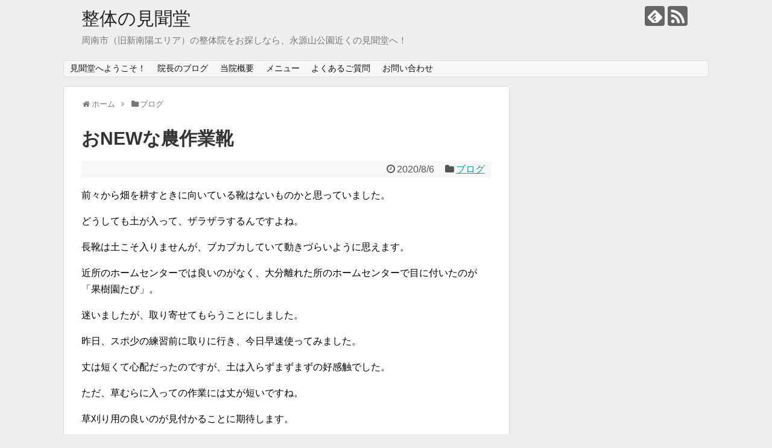

--- FILE ---
content_type: text/html; charset=UTF-8
request_url: https://kenbundo.net/%E3%83%96%E3%83%AD%E3%82%B0/%E3%81%8Anew%E3%81%AA%E8%BE%B2%E4%BD%9C%E6%A5%AD%E9%9D%B4/
body_size: 12659
content:
<!DOCTYPE html>
<html lang="ja">
<head>
<meta name="google-site-verification" content="UZMqeazBrfiRoEbafYPo8b-XHUnxYD5M2CrnyjSGQvw" />
<meta charset="UTF-8">
  <meta name="viewport" content="width=1280, maximum-scale=1, user-scalable=yes">
<link rel="alternate" type="application/rss+xml" title="整体の見聞堂 RSS Feed" href="https://kenbundo.net/feed/" />
<link rel="pingback" href="https://kenbundo.net/xmlrpc.php" />
<meta name="description" content="前々から畑を耕すときに向いている靴はないものかと思っていました。どうしても土が入って、ザラザラするんですよね。長靴は土こそ入りませんが、ブカブカしていて動きづらいように思えます。近所のホームセンターでは良いのがなく、大分離れた所のホームセン" />
<meta name="keywords" content="ブログ" />
<!-- OGP -->
<meta property="og:type" content="article">
<meta property="og:description" content="前々から畑を耕すときに向いている靴はないものかと思っていました。どうしても土が入って、ザラザラするんですよね。長靴は土こそ入りませんが、ブカブカしていて動きづらいように思えます。近所のホームセンターでは良いのがなく、大分離れた所のホームセン">
<meta property="og:title" content="おNEWな農作業靴">
<meta property="og:url" content="https://kenbundo.net/%e3%83%96%e3%83%ad%e3%82%b0/%e3%81%8anew%e3%81%aa%e8%be%b2%e4%bd%9c%e6%a5%ad%e9%9d%b4/">
<meta property="og:image" content="https://kenbundo.net/wp-content/uploads/2020/08/aa318487d74eb2674c1a7884fc5d8763.jpg">
<meta property="og:site_name" content="整体の見聞堂">
<meta property="og:locale" content="ja_JP">
<!-- /OGP -->
<!-- Twitter Card -->
<meta name="twitter:card" content="summary">
<meta name="twitter:description" content="前々から畑を耕すときに向いている靴はないものかと思っていました。どうしても土が入って、ザラザラするんですよね。長靴は土こそ入りませんが、ブカブカしていて動きづらいように思えます。近所のホームセンターでは良いのがなく、大分離れた所のホームセン">
<meta name="twitter:title" content="おNEWな農作業靴">
<meta name="twitter:url" content="https://kenbundo.net/%e3%83%96%e3%83%ad%e3%82%b0/%e3%81%8anew%e3%81%aa%e8%be%b2%e4%bd%9c%e6%a5%ad%e9%9d%b4/">
<meta name="twitter:image" content="https://kenbundo.net/wp-content/uploads/2020/08/aa318487d74eb2674c1a7884fc5d8763.jpg">
<meta name="twitter:domain" content="kenbundo.net">
<!-- /Twitter Card -->

<title>おNEWな農作業靴</title>
<meta name='robots' content='max-image-preview:large' />
<link rel="alternate" type="application/rss+xml" title="整体の見聞堂 &raquo; フィード" href="https://kenbundo.net/feed/" />
<link rel="alternate" type="application/rss+xml" title="整体の見聞堂 &raquo; コメントフィード" href="https://kenbundo.net/comments/feed/" />
<link rel="alternate" title="oEmbed (JSON)" type="application/json+oembed" href="https://kenbundo.net/wp-json/oembed/1.0/embed?url=https%3A%2F%2Fkenbundo.net%2F%25e3%2583%2596%25e3%2583%25ad%25e3%2582%25b0%2F%25e3%2581%258anew%25e3%2581%25aa%25e8%25be%25b2%25e4%25bd%259c%25e6%25a5%25ad%25e9%259d%25b4%2F" />
<link rel="alternate" title="oEmbed (XML)" type="text/xml+oembed" href="https://kenbundo.net/wp-json/oembed/1.0/embed?url=https%3A%2F%2Fkenbundo.net%2F%25e3%2583%2596%25e3%2583%25ad%25e3%2582%25b0%2F%25e3%2581%258anew%25e3%2581%25aa%25e8%25be%25b2%25e4%25bd%259c%25e6%25a5%25ad%25e9%259d%25b4%2F&#038;format=xml" />
<style id='wp-img-auto-sizes-contain-inline-css' type='text/css'>
img:is([sizes=auto i],[sizes^="auto," i]){contain-intrinsic-size:3000px 1500px}
/*# sourceURL=wp-img-auto-sizes-contain-inline-css */
</style>
<link rel='stylesheet' id='simplicity-style-css' href='https://kenbundo.net/wp-content/themes/simplicity2/style.css' type='text/css' media='all' />
<link rel='stylesheet' id='responsive-style-css' href='https://kenbundo.net/wp-content/themes/simplicity2/css/responsive-pc.css' type='text/css' media='all' />
<link rel='stylesheet' id='font-awesome-style-css' href='https://kenbundo.net/wp-content/themes/simplicity2/webfonts/css/font-awesome.min.css' type='text/css' media='all' />
<link rel='stylesheet' id='icomoon-style-css' href='https://kenbundo.net/wp-content/themes/simplicity2/webfonts/icomoon/style.css' type='text/css' media='all' />
<link rel='stylesheet' id='extension-style-css' href='https://kenbundo.net/wp-content/themes/simplicity2/css/extension.css' type='text/css' media='all' />
<style id='extension-style-inline-css' type='text/css'>
#footer{background-color:#d33}@media screen and (max-width:639px){.article br{display:block}}
/*# sourceURL=extension-style-inline-css */
</style>
<link rel='stylesheet' id='print-style-css' href='https://kenbundo.net/wp-content/themes/simplicity2/css/print.css' type='text/css' media='print' />
<link rel='stylesheet' id='sns-twitter-type-style-css' href='https://kenbundo.net/wp-content/themes/simplicity2/css/sns-twitter-type.css' type='text/css' media='all' />
<style id='wp-emoji-styles-inline-css' type='text/css'>

	img.wp-smiley, img.emoji {
		display: inline !important;
		border: none !important;
		box-shadow: none !important;
		height: 1em !important;
		width: 1em !important;
		margin: 0 0.07em !important;
		vertical-align: -0.1em !important;
		background: none !important;
		padding: 0 !important;
	}
/*# sourceURL=wp-emoji-styles-inline-css */
</style>
<style id='wp-block-library-inline-css' type='text/css'>
:root{--wp-block-synced-color:#7a00df;--wp-block-synced-color--rgb:122,0,223;--wp-bound-block-color:var(--wp-block-synced-color);--wp-editor-canvas-background:#ddd;--wp-admin-theme-color:#007cba;--wp-admin-theme-color--rgb:0,124,186;--wp-admin-theme-color-darker-10:#006ba1;--wp-admin-theme-color-darker-10--rgb:0,107,160.5;--wp-admin-theme-color-darker-20:#005a87;--wp-admin-theme-color-darker-20--rgb:0,90,135;--wp-admin-border-width-focus:2px}@media (min-resolution:192dpi){:root{--wp-admin-border-width-focus:1.5px}}.wp-element-button{cursor:pointer}:root .has-very-light-gray-background-color{background-color:#eee}:root .has-very-dark-gray-background-color{background-color:#313131}:root .has-very-light-gray-color{color:#eee}:root .has-very-dark-gray-color{color:#313131}:root .has-vivid-green-cyan-to-vivid-cyan-blue-gradient-background{background:linear-gradient(135deg,#00d084,#0693e3)}:root .has-purple-crush-gradient-background{background:linear-gradient(135deg,#34e2e4,#4721fb 50%,#ab1dfe)}:root .has-hazy-dawn-gradient-background{background:linear-gradient(135deg,#faaca8,#dad0ec)}:root .has-subdued-olive-gradient-background{background:linear-gradient(135deg,#fafae1,#67a671)}:root .has-atomic-cream-gradient-background{background:linear-gradient(135deg,#fdd79a,#004a59)}:root .has-nightshade-gradient-background{background:linear-gradient(135deg,#330968,#31cdcf)}:root .has-midnight-gradient-background{background:linear-gradient(135deg,#020381,#2874fc)}:root{--wp--preset--font-size--normal:16px;--wp--preset--font-size--huge:42px}.has-regular-font-size{font-size:1em}.has-larger-font-size{font-size:2.625em}.has-normal-font-size{font-size:var(--wp--preset--font-size--normal)}.has-huge-font-size{font-size:var(--wp--preset--font-size--huge)}.has-text-align-center{text-align:center}.has-text-align-left{text-align:left}.has-text-align-right{text-align:right}.has-fit-text{white-space:nowrap!important}#end-resizable-editor-section{display:none}.aligncenter{clear:both}.items-justified-left{justify-content:flex-start}.items-justified-center{justify-content:center}.items-justified-right{justify-content:flex-end}.items-justified-space-between{justify-content:space-between}.screen-reader-text{border:0;clip-path:inset(50%);height:1px;margin:-1px;overflow:hidden;padding:0;position:absolute;width:1px;word-wrap:normal!important}.screen-reader-text:focus{background-color:#ddd;clip-path:none;color:#444;display:block;font-size:1em;height:auto;left:5px;line-height:normal;padding:15px 23px 14px;text-decoration:none;top:5px;width:auto;z-index:100000}html :where(.has-border-color){border-style:solid}html :where([style*=border-top-color]){border-top-style:solid}html :where([style*=border-right-color]){border-right-style:solid}html :where([style*=border-bottom-color]){border-bottom-style:solid}html :where([style*=border-left-color]){border-left-style:solid}html :where([style*=border-width]){border-style:solid}html :where([style*=border-top-width]){border-top-style:solid}html :where([style*=border-right-width]){border-right-style:solid}html :where([style*=border-bottom-width]){border-bottom-style:solid}html :where([style*=border-left-width]){border-left-style:solid}html :where(img[class*=wp-image-]){height:auto;max-width:100%}:where(figure){margin:0 0 1em}html :where(.is-position-sticky){--wp-admin--admin-bar--position-offset:var(--wp-admin--admin-bar--height,0px)}@media screen and (max-width:600px){html :where(.is-position-sticky){--wp-admin--admin-bar--position-offset:0px}}

/*# sourceURL=wp-block-library-inline-css */
</style><style id='global-styles-inline-css' type='text/css'>
:root{--wp--preset--aspect-ratio--square: 1;--wp--preset--aspect-ratio--4-3: 4/3;--wp--preset--aspect-ratio--3-4: 3/4;--wp--preset--aspect-ratio--3-2: 3/2;--wp--preset--aspect-ratio--2-3: 2/3;--wp--preset--aspect-ratio--16-9: 16/9;--wp--preset--aspect-ratio--9-16: 9/16;--wp--preset--color--black: #000000;--wp--preset--color--cyan-bluish-gray: #abb8c3;--wp--preset--color--white: #ffffff;--wp--preset--color--pale-pink: #f78da7;--wp--preset--color--vivid-red: #cf2e2e;--wp--preset--color--luminous-vivid-orange: #ff6900;--wp--preset--color--luminous-vivid-amber: #fcb900;--wp--preset--color--light-green-cyan: #7bdcb5;--wp--preset--color--vivid-green-cyan: #00d084;--wp--preset--color--pale-cyan-blue: #8ed1fc;--wp--preset--color--vivid-cyan-blue: #0693e3;--wp--preset--color--vivid-purple: #9b51e0;--wp--preset--gradient--vivid-cyan-blue-to-vivid-purple: linear-gradient(135deg,rgb(6,147,227) 0%,rgb(155,81,224) 100%);--wp--preset--gradient--light-green-cyan-to-vivid-green-cyan: linear-gradient(135deg,rgb(122,220,180) 0%,rgb(0,208,130) 100%);--wp--preset--gradient--luminous-vivid-amber-to-luminous-vivid-orange: linear-gradient(135deg,rgb(252,185,0) 0%,rgb(255,105,0) 100%);--wp--preset--gradient--luminous-vivid-orange-to-vivid-red: linear-gradient(135deg,rgb(255,105,0) 0%,rgb(207,46,46) 100%);--wp--preset--gradient--very-light-gray-to-cyan-bluish-gray: linear-gradient(135deg,rgb(238,238,238) 0%,rgb(169,184,195) 100%);--wp--preset--gradient--cool-to-warm-spectrum: linear-gradient(135deg,rgb(74,234,220) 0%,rgb(151,120,209) 20%,rgb(207,42,186) 40%,rgb(238,44,130) 60%,rgb(251,105,98) 80%,rgb(254,248,76) 100%);--wp--preset--gradient--blush-light-purple: linear-gradient(135deg,rgb(255,206,236) 0%,rgb(152,150,240) 100%);--wp--preset--gradient--blush-bordeaux: linear-gradient(135deg,rgb(254,205,165) 0%,rgb(254,45,45) 50%,rgb(107,0,62) 100%);--wp--preset--gradient--luminous-dusk: linear-gradient(135deg,rgb(255,203,112) 0%,rgb(199,81,192) 50%,rgb(65,88,208) 100%);--wp--preset--gradient--pale-ocean: linear-gradient(135deg,rgb(255,245,203) 0%,rgb(182,227,212) 50%,rgb(51,167,181) 100%);--wp--preset--gradient--electric-grass: linear-gradient(135deg,rgb(202,248,128) 0%,rgb(113,206,126) 100%);--wp--preset--gradient--midnight: linear-gradient(135deg,rgb(2,3,129) 0%,rgb(40,116,252) 100%);--wp--preset--font-size--small: 13px;--wp--preset--font-size--medium: 20px;--wp--preset--font-size--large: 36px;--wp--preset--font-size--x-large: 42px;--wp--preset--spacing--20: 0.44rem;--wp--preset--spacing--30: 0.67rem;--wp--preset--spacing--40: 1rem;--wp--preset--spacing--50: 1.5rem;--wp--preset--spacing--60: 2.25rem;--wp--preset--spacing--70: 3.38rem;--wp--preset--spacing--80: 5.06rem;--wp--preset--shadow--natural: 6px 6px 9px rgba(0, 0, 0, 0.2);--wp--preset--shadow--deep: 12px 12px 50px rgba(0, 0, 0, 0.4);--wp--preset--shadow--sharp: 6px 6px 0px rgba(0, 0, 0, 0.2);--wp--preset--shadow--outlined: 6px 6px 0px -3px rgb(255, 255, 255), 6px 6px rgb(0, 0, 0);--wp--preset--shadow--crisp: 6px 6px 0px rgb(0, 0, 0);}:where(.is-layout-flex){gap: 0.5em;}:where(.is-layout-grid){gap: 0.5em;}body .is-layout-flex{display: flex;}.is-layout-flex{flex-wrap: wrap;align-items: center;}.is-layout-flex > :is(*, div){margin: 0;}body .is-layout-grid{display: grid;}.is-layout-grid > :is(*, div){margin: 0;}:where(.wp-block-columns.is-layout-flex){gap: 2em;}:where(.wp-block-columns.is-layout-grid){gap: 2em;}:where(.wp-block-post-template.is-layout-flex){gap: 1.25em;}:where(.wp-block-post-template.is-layout-grid){gap: 1.25em;}.has-black-color{color: var(--wp--preset--color--black) !important;}.has-cyan-bluish-gray-color{color: var(--wp--preset--color--cyan-bluish-gray) !important;}.has-white-color{color: var(--wp--preset--color--white) !important;}.has-pale-pink-color{color: var(--wp--preset--color--pale-pink) !important;}.has-vivid-red-color{color: var(--wp--preset--color--vivid-red) !important;}.has-luminous-vivid-orange-color{color: var(--wp--preset--color--luminous-vivid-orange) !important;}.has-luminous-vivid-amber-color{color: var(--wp--preset--color--luminous-vivid-amber) !important;}.has-light-green-cyan-color{color: var(--wp--preset--color--light-green-cyan) !important;}.has-vivid-green-cyan-color{color: var(--wp--preset--color--vivid-green-cyan) !important;}.has-pale-cyan-blue-color{color: var(--wp--preset--color--pale-cyan-blue) !important;}.has-vivid-cyan-blue-color{color: var(--wp--preset--color--vivid-cyan-blue) !important;}.has-vivid-purple-color{color: var(--wp--preset--color--vivid-purple) !important;}.has-black-background-color{background-color: var(--wp--preset--color--black) !important;}.has-cyan-bluish-gray-background-color{background-color: var(--wp--preset--color--cyan-bluish-gray) !important;}.has-white-background-color{background-color: var(--wp--preset--color--white) !important;}.has-pale-pink-background-color{background-color: var(--wp--preset--color--pale-pink) !important;}.has-vivid-red-background-color{background-color: var(--wp--preset--color--vivid-red) !important;}.has-luminous-vivid-orange-background-color{background-color: var(--wp--preset--color--luminous-vivid-orange) !important;}.has-luminous-vivid-amber-background-color{background-color: var(--wp--preset--color--luminous-vivid-amber) !important;}.has-light-green-cyan-background-color{background-color: var(--wp--preset--color--light-green-cyan) !important;}.has-vivid-green-cyan-background-color{background-color: var(--wp--preset--color--vivid-green-cyan) !important;}.has-pale-cyan-blue-background-color{background-color: var(--wp--preset--color--pale-cyan-blue) !important;}.has-vivid-cyan-blue-background-color{background-color: var(--wp--preset--color--vivid-cyan-blue) !important;}.has-vivid-purple-background-color{background-color: var(--wp--preset--color--vivid-purple) !important;}.has-black-border-color{border-color: var(--wp--preset--color--black) !important;}.has-cyan-bluish-gray-border-color{border-color: var(--wp--preset--color--cyan-bluish-gray) !important;}.has-white-border-color{border-color: var(--wp--preset--color--white) !important;}.has-pale-pink-border-color{border-color: var(--wp--preset--color--pale-pink) !important;}.has-vivid-red-border-color{border-color: var(--wp--preset--color--vivid-red) !important;}.has-luminous-vivid-orange-border-color{border-color: var(--wp--preset--color--luminous-vivid-orange) !important;}.has-luminous-vivid-amber-border-color{border-color: var(--wp--preset--color--luminous-vivid-amber) !important;}.has-light-green-cyan-border-color{border-color: var(--wp--preset--color--light-green-cyan) !important;}.has-vivid-green-cyan-border-color{border-color: var(--wp--preset--color--vivid-green-cyan) !important;}.has-pale-cyan-blue-border-color{border-color: var(--wp--preset--color--pale-cyan-blue) !important;}.has-vivid-cyan-blue-border-color{border-color: var(--wp--preset--color--vivid-cyan-blue) !important;}.has-vivid-purple-border-color{border-color: var(--wp--preset--color--vivid-purple) !important;}.has-vivid-cyan-blue-to-vivid-purple-gradient-background{background: var(--wp--preset--gradient--vivid-cyan-blue-to-vivid-purple) !important;}.has-light-green-cyan-to-vivid-green-cyan-gradient-background{background: var(--wp--preset--gradient--light-green-cyan-to-vivid-green-cyan) !important;}.has-luminous-vivid-amber-to-luminous-vivid-orange-gradient-background{background: var(--wp--preset--gradient--luminous-vivid-amber-to-luminous-vivid-orange) !important;}.has-luminous-vivid-orange-to-vivid-red-gradient-background{background: var(--wp--preset--gradient--luminous-vivid-orange-to-vivid-red) !important;}.has-very-light-gray-to-cyan-bluish-gray-gradient-background{background: var(--wp--preset--gradient--very-light-gray-to-cyan-bluish-gray) !important;}.has-cool-to-warm-spectrum-gradient-background{background: var(--wp--preset--gradient--cool-to-warm-spectrum) !important;}.has-blush-light-purple-gradient-background{background: var(--wp--preset--gradient--blush-light-purple) !important;}.has-blush-bordeaux-gradient-background{background: var(--wp--preset--gradient--blush-bordeaux) !important;}.has-luminous-dusk-gradient-background{background: var(--wp--preset--gradient--luminous-dusk) !important;}.has-pale-ocean-gradient-background{background: var(--wp--preset--gradient--pale-ocean) !important;}.has-electric-grass-gradient-background{background: var(--wp--preset--gradient--electric-grass) !important;}.has-midnight-gradient-background{background: var(--wp--preset--gradient--midnight) !important;}.has-small-font-size{font-size: var(--wp--preset--font-size--small) !important;}.has-medium-font-size{font-size: var(--wp--preset--font-size--medium) !important;}.has-large-font-size{font-size: var(--wp--preset--font-size--large) !important;}.has-x-large-font-size{font-size: var(--wp--preset--font-size--x-large) !important;}
/*# sourceURL=global-styles-inline-css */
</style>

<style id='classic-theme-styles-inline-css' type='text/css'>
/*! This file is auto-generated */
.wp-block-button__link{color:#fff;background-color:#32373c;border-radius:9999px;box-shadow:none;text-decoration:none;padding:calc(.667em + 2px) calc(1.333em + 2px);font-size:1.125em}.wp-block-file__button{background:#32373c;color:#fff;text-decoration:none}
/*# sourceURL=/wp-includes/css/classic-themes.min.css */
</style>
<script type="text/javascript" src="https://kenbundo.net/wp-includes/js/jquery/jquery.min.js" id="jquery-core-js"></script>
<script type="text/javascript" src="https://kenbundo.net/wp-includes/js/jquery/jquery-migrate.min.js" id="jquery-migrate-js"></script>
<link rel="canonical" href="https://kenbundo.net/%e3%83%96%e3%83%ad%e3%82%b0/%e3%81%8anew%e3%81%aa%e8%be%b2%e4%bd%9c%e6%a5%ad%e9%9d%b4/" />
<link rel='shortlink' href='https://kenbundo.net/?p=4450' />
<style type="text/css" id="custom-background-css">
body.custom-background { background-color: #efefef; }
</style>
	<link rel="icon" href="https://kenbundo.net/wp-content/uploads/2017/08/unnamed-file-150x114.png" sizes="32x32" />
<link rel="icon" href="https://kenbundo.net/wp-content/uploads/2017/08/unnamed-file.png" sizes="192x192" />
<link rel="apple-touch-icon" href="https://kenbundo.net/wp-content/uploads/2017/08/unnamed-file.png" />
<meta name="msapplication-TileImage" content="https://kenbundo.net/wp-content/uploads/2017/08/unnamed-file.png" />
</head>
  <body class="wp-singular post-template-default single single-post postid-4450 single-format-standard custom-background wp-theme-simplicity2 categoryid-12" itemscope itemtype="http://schema.org/WebPage">
    <div id="container">

      <!-- header -->
      <header itemscope itemtype="http://schema.org/WPHeader">
        <div id="header" class="clearfix">
          <div id="header-in">

                        <div id="h-top">
              <!-- モバイルメニュー表示用のボタン -->
<div id="mobile-menu">
  <a id="mobile-menu-toggle" href="#"><span class="fa fa-bars fa-2x"></span></a>
</div>

              <div class="alignleft top-title-catchphrase">
                <!-- サイトのタイトル -->
<p id="site-title" itemscope itemtype="http://schema.org/Organization">
  <a href="https://kenbundo.net/">整体の見聞堂</a></p>
<!-- サイトの概要 -->
<p id="site-description">
  周南市（旧新南陽エリア）の整体院をお探しなら、永源山公園近くの見聞堂へ！</p>
              </div>

              <div class="alignright top-sns-follows">
                                <!-- SNSページ -->
<div class="sns-pages">
<p class="sns-follow-msg">フォローする</p>
<ul class="snsp">
<li class="feedly-page"><a href="//feedly.com/i/subscription/feed/https://kenbundo.net/feed/" target="blank" title="feedlyで更新情報を購読" rel="nofollow"><span class="icon-feedly-logo"></span></a></li><li class="rss-page"><a href="https://kenbundo.net/feed/" target="_blank" title="RSSで更新情報をフォロー" rel="nofollow"><span class="icon-rss-logo"></span></a></li>  </ul>
</div>
                              </div>

            </div><!-- /#h-top -->
          </div><!-- /#header-in -->
        </div><!-- /#header -->
      </header>

      <!-- Navigation -->
<nav itemscope itemtype="http://schema.org/SiteNavigationElement">
  <div id="navi">
      	<div id="navi-in">
      <div class="menu-footernavigation-container"><ul id="menu-footernavigation" class="menu"><li id="menu-item-569" class="menu-item menu-item-type-post_type menu-item-object-page menu-item-home menu-item-569"><a href="https://kenbundo.net/">見聞堂へようこそ！</a></li>
<li id="menu-item-786" class="menu-item menu-item-type-post_type menu-item-object-page current_page_parent menu-item-786"><a href="https://kenbundo.net/blog/">院長のブログ</a></li>
<li id="menu-item-594" class="menu-item menu-item-type-post_type menu-item-object-page menu-item-594"><a href="https://kenbundo.net/companyoutline/">当院概要</a></li>
<li id="menu-item-761" class="menu-item menu-item-type-post_type menu-item-object-page menu-item-761"><a href="https://kenbundo.net/page-758/">メニュー</a></li>
<li id="menu-item-765" class="menu-item menu-item-type-post_type menu-item-object-page menu-item-765"><a href="https://kenbundo.net/faq/">よくあるご質問</a></li>
<li id="menu-item-762" class="menu-item menu-item-type-post_type menu-item-object-page menu-item-762"><a href="https://kenbundo.net/contact/">お問い合わせ</a></li>
</ul></div>    </div><!-- /#navi-in -->
  </div><!-- /#navi -->
</nav>
<!-- /Navigation -->
      <!-- 本体部分 -->
      <div id="body">
        <div id="body-in" class="cf">

          
          <!-- main -->
          <main itemscope itemprop="mainContentOfPage">
            <div id="main" itemscope itemtype="http://schema.org/Blog">
  
  <div id="breadcrumb" class="breadcrumb-category"><div itemtype="http://data-vocabulary.org/Breadcrumb" itemscope="" class="breadcrumb-home"><span class="fa fa-home fa-fw"></span><a href="https://kenbundo.net" itemprop="url"><span itemprop="title">ホーム</span></a><span class="sp"><span class="fa fa-angle-right"></span></span></div><div itemtype="http://data-vocabulary.org/Breadcrumb" itemscope=""><span class="fa fa-folder fa-fw"></span><a href="https://kenbundo.net/category/%e3%83%96%e3%83%ad%e3%82%b0/" itemprop="url"><span itemprop="title">ブログ</span></a></div></div><!-- /#breadcrumb -->  <div id="post-4450" class="post-4450 post type-post status-publish format-standard has-post-thumbnail hentry category-12 tag-1270 tag-1271">
  <article class="article">
  
  
  <header>
    <h1 class="entry-title">
            おNEWな農作業靴          </h1>
    <p class="post-meta">
            <span class="post-date"><span class="fa fa-clock-o fa-fw"></span><time class="entry-date date published updated" datetime="2020-08-06T22:55:47+09:00">2020/8/6</time></span>
    
      <span class="category"><span class="fa fa-folder fa-fw"></span><a href="https://kenbundo.net/category/%e3%83%96%e3%83%ad%e3%82%b0/" rel="category tag">ブログ</a></span>

      
      
      
      
      
    </p>

    
    
    
      </header>

  
  <div id="the-content" class="entry-content">
  <p>前々から畑を耕すときに向いている靴はないものかと思っていました。</p>
<p>どうしても土が入って、ザラザラするんですよね。</p>
<p>長靴は土こそ入りませんが、ブカブカしていて動きづらいように思えます。</p>
<p>近所のホームセンターでは良いのがなく、大分離れた所のホームセンターで目に付いたのが「果樹園たび」。</p>
<p>迷いましたが、取り寄せてもらうことにしました。</p>
<p>昨日、スポ少の練習前に取りに行き、今日早速使ってみました。</p>
<p>丈は短くて心配だったのですが、土は入らずまずまずの好感触でした。</p>
<p>ただ、草むらに入っての作業には丈が短いですね。</p>
<p>草刈り用の良いのが見付かることに期待します。</p>

  </div>

  <footer>
    <!-- ページリンク -->
    
      <!-- 文章下広告 -->
                  

    
    <div id="sns-group" class="sns-group sns-group-bottom">
    <div class="sns-buttons sns-buttons-pc">
    <p class="sns-share-msg">シェアする</p>
    <ul class="snsb clearfix">
    <li class="balloon-btn twitter-balloon-btn twitter-balloon-btn-defalt">
  <div class="balloon-btn-set">
    <div class="arrow-box">
      <a href="//twitter.com/search?q=https%3A%2F%2Fkenbundo.net%2F%25e3%2583%2596%25e3%2583%25ad%25e3%2582%25b0%2F%25e3%2581%258anew%25e3%2581%25aa%25e8%25be%25b2%25e4%25bd%259c%25e6%25a5%25ad%25e9%259d%25b4%2F" target="blank" class="arrow-box-link twitter-arrow-box-link" rel="nofollow">
        <span class="social-count twitter-count"><span class="fa fa-comments"></span></span>
      </a>
    </div>
    <a href="https://twitter.com/intent/tweet?text=%E3%81%8ANEW%E3%81%AA%E8%BE%B2%E4%BD%9C%E6%A5%AD%E9%9D%B4&amp;url=https%3A%2F%2Fkenbundo.net%2F%25e3%2583%2596%25e3%2583%25ad%25e3%2582%25b0%2F%25e3%2581%258anew%25e3%2581%25aa%25e8%25be%25b2%25e4%25bd%259c%25e6%25a5%25ad%25e9%259d%25b4%2F" target="blank" class="balloon-btn-link twitter-balloon-btn-link twitter-balloon-btn-link-default" rel="nofollow">
      <span class="fa fa-twitter"></span>
              <span class="tweet-label">ツイート</span>
          </a>
  </div>
</li>
        <li class="facebook-btn"><div class="fb-like" data-href="https://kenbundo.net/%e3%83%96%e3%83%ad%e3%82%b0/%e3%81%8anew%e3%81%aa%e8%be%b2%e4%bd%9c%e6%a5%ad%e9%9d%b4/" data-layout="box_count" data-action="like" data-show-faces="false" data-share="true"></div></li>
            <li class="google-plus-btn"><script type="text/javascript" src="//apis.google.com/js/plusone.js"></script>
      <div class="g-plusone" data-size="tall" data-href="https://kenbundo.net/%e3%83%96%e3%83%ad%e3%82%b0/%e3%81%8anew%e3%81%aa%e8%be%b2%e4%bd%9c%e6%a5%ad%e9%9d%b4/"></div>
    </li>
            <li class="hatena-btn"> <a href="//b.hatena.ne.jp/entry/https://kenbundo.net/%e3%83%96%e3%83%ad%e3%82%b0/%e3%81%8anew%e3%81%aa%e8%be%b2%e4%bd%9c%e6%a5%ad%e9%9d%b4/" class="hatena-bookmark-button" data-hatena-bookmark-title="おNEWな農作業靴｜整体の見聞堂" data-hatena-bookmark-layout="vertical-large"><img src="//b.st-hatena.com/images/entry-button/button-only.gif" alt="このエントリーをはてなブックマークに追加" style="border: none;" /></a><script type="text/javascript" src="//b.st-hatena.com/js/bookmark_button.js" async="async"></script>
    </li>
            <li class="pocket-btn"><a data-pocket-label="pocket" data-pocket-count="vertical" class="pocket-btn" data-lang="en"></a>
<script type="text/javascript">!function(d,i){if(!d.getElementById(i)){var j=d.createElement("script");j.id=i;j.src="//widgets.getpocket.com/v1/j/btn.js?v=1";var w=d.getElementById(i);d.body.appendChild(j);}}(document,"pocket-btn-js");</script>
    </li>
            <li class="line-btn">
      <a href="//timeline.line.me/social-plugin/share?url=https%3A%2F%2Fkenbundo.net%2F%25e3%2583%2596%25e3%2583%25ad%25e3%2582%25b0%2F%25e3%2581%258anew%25e3%2581%25aa%25e8%25be%25b2%25e4%25bd%259c%25e6%25a5%25ad%25e9%259d%25b4%2F" target="blank" class="line-btn-link" rel="nofollow">
          <img src="https://kenbundo.net/wp-content/themes/simplicity2/images/line-btn.png" alt="" class="line-btn-img"><img src="https://kenbundo.net/wp-content/themes/simplicity2/images/line-btn-mini.png" alt="" class="line-btn-img-mini">
        </a>
    </li>
                      </ul>
</div>

    <!-- SNSページ -->
<div class="sns-pages">
<p class="sns-follow-msg">フォローする</p>
<ul class="snsp">
<li class="feedly-page"><a href="//feedly.com/i/subscription/feed/https://kenbundo.net/feed/" target="blank" title="feedlyで更新情報を購読" rel="nofollow"><span class="icon-feedly-logo"></span></a></li><li class="rss-page"><a href="https://kenbundo.net/feed/" target="_blank" title="RSSで更新情報をフォロー" rel="nofollow"><span class="icon-rss-logo"></span></a></li>  </ul>
</div>
    </div>

    
    <p class="footer-post-meta">

            <span class="post-tag"><span class="fa fa-tags fa-fw"></span><a href="https://kenbundo.net/tag/%e6%9e%9c%e6%a8%b9%e5%9c%92%e3%81%9f%e3%81%b3/" rel="tag">果樹園たび</a><span class="tag-separator">, </span><a href="https://kenbundo.net/tag/%e8%be%b2%e4%bd%9c%e6%a5%ad/" rel="tag">農作業</a></span>
      
      <span class="post-author vcard author"><span class="fa fa-user fa-fw"></span><span class="fn"><a href="https://kenbundo.net/author/fourbear4960gmail-com/">四熊 朋久</a>
</span></span>

      
          </p>
  </footer>
  </article><!-- .article -->
  </div><!-- .post -->

      <div id="under-entry-body">

            <aside id="related-entries">
        <h2>関連記事</h2>
                <article class="related-entry cf">
  <div class="related-entry-thumb">
    <a href="https://kenbundo.net/%e3%83%96%e3%83%ad%e3%82%b0/%e3%82%b9%e3%83%9d%e5%b0%91%e7%b7%b4%e7%bf%92%ef%bd%9e%e3%83%a9%e3%83%b3%e3%83%8b%e3%83%b3%e3%82%b0%e3%82%af%e3%83%a9%e3%83%96/" title="スポ少練習～ランニングクラブ">
        <img src="https://kenbundo.net/wp-content/themes/simplicity2/images/no-image.png" alt="NO IMAGE" class="no-image related-entry-no-image" srcset="https://kenbundo.net/wp-content/themes/simplicity2/images/no-image.png 100w" width="100" height="100" sizes="(max-width: 100px) 100vw, 100px" />
        </a>
  </div><!-- /.related-entry-thumb -->

  <div class="related-entry-content">
    <header>
      <h3 class="related-entry-title">
        <a href="https://kenbundo.net/%e3%83%96%e3%83%ad%e3%82%b0/%e3%82%b9%e3%83%9d%e5%b0%91%e7%b7%b4%e7%bf%92%ef%bd%9e%e3%83%a9%e3%83%b3%e3%83%8b%e3%83%b3%e3%82%b0%e3%82%af%e3%83%a9%e3%83%96/" class="related-entry-title-link" title="スポ少練習～ランニングクラブ">
        スポ少練習～ランニングクラブ        </a></h3>
    </header>
    <p class="related-entry-snippet">
   日中は余り気温が上がらなかったように感じます。
そして、夕方以降に雨が降ってからは、少し蒸したように感じました。
1000mタイムトライアル...</p>

        <footer>
      <p class="related-entry-read"><a href="https://kenbundo.net/%e3%83%96%e3%83%ad%e3%82%b0/%e3%82%b9%e3%83%9d%e5%b0%91%e7%b7%b4%e7%bf%92%ef%bd%9e%e3%83%a9%e3%83%b3%e3%83%8b%e3%83%b3%e3%82%b0%e3%82%af%e3%83%a9%e3%83%96/">記事を読む</a></p>
    </footer>
    
  </div><!-- /.related-entry-content -->
</article><!-- /.elated-entry -->      <article class="related-entry cf">
  <div class="related-entry-thumb">
    <a href="https://kenbundo.net/%e3%83%96%e3%83%ad%e3%82%b0/%e3%82%bb%e3%83%9f%e3%81%8c%e9%b3%b4%e3%81%8d%e5%a7%8b%e3%82%81%e3%81%be%e3%81%97%e3%81%9f%ef%bc%81%e3%81%9d%e3%81%97%e3%81%a6%e3%80%81%e5%88%9d%e4%bd%93%e9%a8%93%e3%80%82/" title="セミが鳴き始めました！そして、初体験。">
        <img src="https://kenbundo.net/wp-content/themes/simplicity2/images/no-image.png" alt="NO IMAGE" class="no-image related-entry-no-image" srcset="https://kenbundo.net/wp-content/themes/simplicity2/images/no-image.png 100w" width="100" height="100" sizes="(max-width: 100px) 100vw, 100px" />
        </a>
  </div><!-- /.related-entry-thumb -->

  <div class="related-entry-content">
    <header>
      <h3 class="related-entry-title">
        <a href="https://kenbundo.net/%e3%83%96%e3%83%ad%e3%82%b0/%e3%82%bb%e3%83%9f%e3%81%8c%e9%b3%b4%e3%81%8d%e5%a7%8b%e3%82%81%e3%81%be%e3%81%97%e3%81%9f%ef%bc%81%e3%81%9d%e3%81%97%e3%81%a6%e3%80%81%e5%88%9d%e4%bd%93%e9%a8%93%e3%80%82/" class="related-entry-title-link" title="セミが鳴き始めました！そして、初体験。">
        セミが鳴き始めました！そして、初体験。        </a></h3>
    </header>
    <p class="related-entry-snippet">
   
昼に外に出て、蝉が鳴いているのに気付きました。
朝は鳴いていなかったはず。　　　　
いよいよ本格的に夏って感じですね。
しかし、蝉も余りに...</p>

        <footer>
      <p class="related-entry-read"><a href="https://kenbundo.net/%e3%83%96%e3%83%ad%e3%82%b0/%e3%82%bb%e3%83%9f%e3%81%8c%e9%b3%b4%e3%81%8d%e5%a7%8b%e3%82%81%e3%81%be%e3%81%97%e3%81%9f%ef%bc%81%e3%81%9d%e3%81%97%e3%81%a6%e3%80%81%e5%88%9d%e4%bd%93%e9%a8%93%e3%80%82/">記事を読む</a></p>
    </footer>
    
  </div><!-- /.related-entry-content -->
</article><!-- /.elated-entry -->      <article class="related-entry cf">
  <div class="related-entry-thumb">
    <a href="https://kenbundo.net/%e3%83%96%e3%83%ad%e3%82%b0/%e5%b3%a0%e8%b6%8a%e3%81%88%e3%81%ae11%e3%82%ad%e3%83%ad%e3%83%a9%e3%83%b3%e3%83%8b%e3%83%b3%e3%82%b0%e3%82%af%e3%83%a9%e3%83%96%e7%b7%b4%e7%bf%92%e3%80%803-2-saturday/" title="峠越えの11キロ~ランニングクラブ練習　3/2 saturday">
        <img src="https://kenbundo.net/wp-content/themes/simplicity2/images/no-image.png" alt="NO IMAGE" class="no-image related-entry-no-image" srcset="https://kenbundo.net/wp-content/themes/simplicity2/images/no-image.png 100w" width="100" height="100" sizes="(max-width: 100px) 100vw, 100px" />
        </a>
  </div><!-- /.related-entry-thumb -->

  <div class="related-entry-content">
    <header>
      <h3 class="related-entry-title">
        <a href="https://kenbundo.net/%e3%83%96%e3%83%ad%e3%82%b0/%e5%b3%a0%e8%b6%8a%e3%81%88%e3%81%ae11%e3%82%ad%e3%83%ad%e3%83%a9%e3%83%b3%e3%83%8b%e3%83%b3%e3%82%b0%e3%82%af%e3%83%a9%e3%83%96%e7%b7%b4%e7%bf%92%e3%80%803-2-saturday/" class="related-entry-title-link" title="峠越えの11キロ~ランニングクラブ練習　3/2 saturday">
        峠越えの11キロ~ランニングクラブ練習　3/2 saturday        </a></h3>
    </header>
    <p class="related-entry-snippet">
   昨日はえらく大変なコースでした。
事前説明では距離は11㎞ということでしたが、自分の手元では12㎞と計測されています。
基本、峠を一つ越える...</p>

        <footer>
      <p class="related-entry-read"><a href="https://kenbundo.net/%e3%83%96%e3%83%ad%e3%82%b0/%e5%b3%a0%e8%b6%8a%e3%81%88%e3%81%ae11%e3%82%ad%e3%83%ad%e3%83%a9%e3%83%b3%e3%83%8b%e3%83%b3%e3%82%b0%e3%82%af%e3%83%a9%e3%83%96%e7%b7%b4%e7%bf%92%e3%80%803-2-saturday/">記事を読む</a></p>
    </footer>
    
  </div><!-- /.related-entry-content -->
</article><!-- /.elated-entry -->      <article class="related-entry cf">
  <div class="related-entry-thumb">
    <a href="https://kenbundo.net/%e3%83%96%e3%83%ad%e3%82%b0/post-6769/" title="セイタカアワダチソウの黄色い花が目立ちますね。">
        <img src="https://kenbundo.net/wp-content/themes/simplicity2/images/no-image.png" alt="NO IMAGE" class="no-image related-entry-no-image" srcset="https://kenbundo.net/wp-content/themes/simplicity2/images/no-image.png 100w" width="100" height="100" sizes="(max-width: 100px) 100vw, 100px" />
        </a>
  </div><!-- /.related-entry-thumb -->

  <div class="related-entry-content">
    <header>
      <h3 class="related-entry-title">
        <a href="https://kenbundo.net/%e3%83%96%e3%83%ad%e3%82%b0/post-6769/" class="related-entry-title-link" title="セイタカアワダチソウの黄色い花が目立ちますね。">
        セイタカアワダチソウの黄色い花が目立ちますね。        </a></h3>
    </header>
    <p class="related-entry-snippet">
   
セイタカアワダチソウ
今の時期、ススキなどと一緒に生えている背が高く黄色い花を付けている植物です。
河川の土手、耕作放棄地などで沢山生えて...</p>

        <footer>
      <p class="related-entry-read"><a href="https://kenbundo.net/%e3%83%96%e3%83%ad%e3%82%b0/post-6769/">記事を読む</a></p>
    </footer>
    
  </div><!-- /.related-entry-content -->
</article><!-- /.elated-entry -->      <article class="related-entry cf">
  <div class="related-entry-thumb">
    <a href="https://kenbundo.net/%e3%83%96%e3%83%ad%e3%82%b0/%e7%8e%84%e9%96%a2%e3%82%92%e3%81%a1%e3%82%87%e3%81%a3%e3%81%a8%e4%be%bf%e5%88%a9%e3%81%ab%ef%bd%9e%e5%8f%aa%e4%bb%8a%e5%b7%a5%e4%ba%8b%e4%b8%ad%ef%bd%9e/" title="玄関をちょっと便利に～只今工事中～">
        <img src="https://kenbundo.net/wp-content/themes/simplicity2/images/no-image.png" alt="NO IMAGE" class="no-image related-entry-no-image" srcset="https://kenbundo.net/wp-content/themes/simplicity2/images/no-image.png 100w" width="100" height="100" sizes="(max-width: 100px) 100vw, 100px" />
        </a>
  </div><!-- /.related-entry-thumb -->

  <div class="related-entry-content">
    <header>
      <h3 class="related-entry-title">
        <a href="https://kenbundo.net/%e3%83%96%e3%83%ad%e3%82%b0/%e7%8e%84%e9%96%a2%e3%82%92%e3%81%a1%e3%82%87%e3%81%a3%e3%81%a8%e4%be%bf%e5%88%a9%e3%81%ab%ef%bd%9e%e5%8f%aa%e4%bb%8a%e5%b7%a5%e4%ba%8b%e4%b8%ad%ef%bd%9e/" class="related-entry-title-link" title="玄関をちょっと便利に～只今工事中～">
        玄関をちょっと便利に～只今工事中～        </a></h3>
    </header>
    <p class="related-entry-snippet">
   今日もイマイチの天気ながら寒くはなかったですね。

自分は午前中は外回り(笑)・・・ただ幾つかの用事を済ませてきただけです。

駅に...</p>

        <footer>
      <p class="related-entry-read"><a href="https://kenbundo.net/%e3%83%96%e3%83%ad%e3%82%b0/%e7%8e%84%e9%96%a2%e3%82%92%e3%81%a1%e3%82%87%e3%81%a3%e3%81%a8%e4%be%bf%e5%88%a9%e3%81%ab%ef%bd%9e%e5%8f%aa%e4%bb%8a%e5%b7%a5%e4%ba%8b%e4%b8%ad%ef%bd%9e/">記事を読む</a></p>
    </footer>
    
  </div><!-- /.related-entry-content -->
</article><!-- /.elated-entry -->      <article class="related-entry cf">
  <div class="related-entry-thumb">
    <a href="https://kenbundo.net/%e3%83%96%e3%83%ad%e3%82%b0/%e5%be%b3%e5%b1%b1%e3%83%ad%e3%83%bc%e3%83%89%e3%83%ac%e3%83%bc%e3%82%b9%e5%a4%a7%e4%bc%9a2019/" title="徳山ロードレース大会2019">
        <img src="https://kenbundo.net/wp-content/themes/simplicity2/images/no-image.png" alt="NO IMAGE" class="no-image related-entry-no-image" srcset="https://kenbundo.net/wp-content/themes/simplicity2/images/no-image.png 100w" width="100" height="100" sizes="(max-width: 100px) 100vw, 100px" />
        </a>
  </div><!-- /.related-entry-thumb -->

  <div class="related-entry-content">
    <header>
      <h3 class="related-entry-title">
        <a href="https://kenbundo.net/%e3%83%96%e3%83%ad%e3%82%b0/%e5%be%b3%e5%b1%b1%e3%83%ad%e3%83%bc%e3%83%89%e3%83%ac%e3%83%bc%e3%82%b9%e5%a4%a7%e4%bc%9a2019/" class="related-entry-title-link" title="徳山ロードレース大会2019">
        徳山ロードレース大会2019        </a></h3>
    </header>
    <p class="related-entry-snippet">
   今日もなんだか優れない天気でしたね。

晴れてきたと思ったら、曇るし。

3時頃には雨が本格的に降り出しましたし。

さて、今日は徳山ロード...</p>

        <footer>
      <p class="related-entry-read"><a href="https://kenbundo.net/%e3%83%96%e3%83%ad%e3%82%b0/%e5%be%b3%e5%b1%b1%e3%83%ad%e3%83%bc%e3%83%89%e3%83%ac%e3%83%bc%e3%82%b9%e5%a4%a7%e4%bc%9a2019/">記事を読む</a></p>
    </footer>
    
  </div><!-- /.related-entry-content -->
</article><!-- /.elated-entry -->      <article class="related-entry cf">
  <div class="related-entry-thumb">
    <a href="https://kenbundo.net/%e3%83%96%e3%83%ad%e3%82%b0/post-806/" title="蒸しますねぇ。">
        <img src="https://kenbundo.net/wp-content/themes/simplicity2/images/no-image.png" alt="NO IMAGE" class="no-image related-entry-no-image" srcset="https://kenbundo.net/wp-content/themes/simplicity2/images/no-image.png 100w" width="100" height="100" sizes="(max-width: 100px) 100vw, 100px" />
        </a>
  </div><!-- /.related-entry-thumb -->

  <div class="related-entry-content">
    <header>
      <h3 class="related-entry-title">
        <a href="https://kenbundo.net/%e3%83%96%e3%83%ad%e3%82%b0/post-806/" class="related-entry-title-link" title="蒸しますねぇ。">
        蒸しますねぇ。        </a></h3>
    </header>
    <p class="related-entry-snippet">
   昨日に続き天気は良くないですね。

シトシト雨

どうも二日続けての為か湿度が高く、心地よくないですね。

気温は低いのにベタッとします。
...</p>

        <footer>
      <p class="related-entry-read"><a href="https://kenbundo.net/%e3%83%96%e3%83%ad%e3%82%b0/post-806/">記事を読む</a></p>
    </footer>
    
  </div><!-- /.related-entry-content -->
</article><!-- /.elated-entry -->      <article class="related-entry cf">
  <div class="related-entry-thumb">
    <a href="https://kenbundo.net/%e3%83%96%e3%83%ad%e3%82%b0/%e7%8e%84%e9%96%a2%e3%81%ae%e4%bd%9c%e6%a5%ad%e7%b5%82%e4%ba%86%e3%80%82/" title="玄関の作業終了。">
        <img src="https://kenbundo.net/wp-content/themes/simplicity2/images/no-image.png" alt="NO IMAGE" class="no-image related-entry-no-image" srcset="https://kenbundo.net/wp-content/themes/simplicity2/images/no-image.png 100w" width="100" height="100" sizes="(max-width: 100px) 100vw, 100px" />
        </a>
  </div><!-- /.related-entry-thumb -->

  <div class="related-entry-content">
    <header>
      <h3 class="related-entry-title">
        <a href="https://kenbundo.net/%e3%83%96%e3%83%ad%e3%82%b0/%e7%8e%84%e9%96%a2%e3%81%ae%e4%bd%9c%e6%a5%ad%e7%b5%82%e4%ba%86%e3%80%82/" class="related-entry-title-link" title="玄関の作業終了。">
        玄関の作業終了。        </a></h3>
    </header>
    <p class="related-entry-snippet">
   今日は良い天気でしたね。

玄関の作業は午前中で終わりました。

シッカリとしたものになりました。

もうギシギシいいません(笑...</p>

        <footer>
      <p class="related-entry-read"><a href="https://kenbundo.net/%e3%83%96%e3%83%ad%e3%82%b0/%e7%8e%84%e9%96%a2%e3%81%ae%e4%bd%9c%e6%a5%ad%e7%b5%82%e4%ba%86%e3%80%82/">記事を読む</a></p>
    </footer>
    
  </div><!-- /.related-entry-content -->
</article><!-- /.elated-entry -->      <article class="related-entry cf">
  <div class="related-entry-thumb">
    <a href="https://kenbundo.net/%e3%83%96%e3%83%ad%e3%82%b0/post-1826/" title="一畝耕す">
        <img src="https://kenbundo.net/wp-content/themes/simplicity2/images/no-image.png" alt="NO IMAGE" class="no-image related-entry-no-image" srcset="https://kenbundo.net/wp-content/themes/simplicity2/images/no-image.png 100w" width="100" height="100" sizes="(max-width: 100px) 100vw, 100px" />
        </a>
  </div><!-- /.related-entry-thumb -->

  <div class="related-entry-content">
    <header>
      <h3 class="related-entry-title">
        <a href="https://kenbundo.net/%e3%83%96%e3%83%ad%e3%82%b0/post-1826/" class="related-entry-title-link" title="一畝耕す">
        一畝耕す        </a></h3>
    </header>
    <p class="related-entry-snippet">
   今日は、とても暖かかったですね。

午後から作業をしたのですが半袖で十分でした。

耕運機を使って耕していたのですが、だんだん土質が良くなっ...</p>

        <footer>
      <p class="related-entry-read"><a href="https://kenbundo.net/%e3%83%96%e3%83%ad%e3%82%b0/post-1826/">記事を読む</a></p>
    </footer>
    
  </div><!-- /.related-entry-content -->
</article><!-- /.elated-entry -->      <article class="related-entry cf">
  <div class="related-entry-thumb">
    <a href="https://kenbundo.net/%e3%83%96%e3%83%ad%e3%82%b0/post-1697/" title="自転車のダイナモタイプのライト・・・思い出したので見てみた。">
        <img src="https://kenbundo.net/wp-content/themes/simplicity2/images/no-image.png" alt="NO IMAGE" class="no-image related-entry-no-image" srcset="https://kenbundo.net/wp-content/themes/simplicity2/images/no-image.png 100w" width="100" height="100" sizes="(max-width: 100px) 100vw, 100px" />
        </a>
  </div><!-- /.related-entry-thumb -->

  <div class="related-entry-content">
    <header>
      <h3 class="related-entry-title">
        <a href="https://kenbundo.net/%e3%83%96%e3%83%ad%e3%82%b0/post-1697/" class="related-entry-title-link" title="自転車のダイナモタイプのライト・・・思い出したので見てみた。">
        自転車のダイナモタイプのライト・・・思い出したので見てみた。        </a></h3>
    </header>
    <p class="related-entry-snippet">
   寒くなってきましたね。

東京でも積雪が２０センチということで滅多に見られない風景になっているらしいですね。

まぁ、色々とちょこちょこと進...</p>

        <footer>
      <p class="related-entry-read"><a href="https://kenbundo.net/%e3%83%96%e3%83%ad%e3%82%b0/post-1697/">記事を読む</a></p>
    </footer>
    
  </div><!-- /.related-entry-content -->
</article><!-- /.elated-entry -->  
  <br style="clear:both;">      </aside><!-- #related-entries -->
      


        <!-- 広告 -->
                  
      
      <!-- post navigation -->
<div class="navigation">
      <div class="prev"><a href="https://kenbundo.net/%e3%83%96%e3%83%ad%e3%82%b0/%e6%97%a5%e5%b7%ae%e3%81%97%e3%81%8c%e3%82%ad%e3%83%84%e3%82%a4/" rel="prev"><span class="fa fa-arrow-left fa-2x pull-left"></span>日差しがキツイ</a></div>
      <div class="next"><a href="https://kenbundo.net/%e3%83%96%e3%83%ad%e3%82%b0/%e5%a4%a9%e6%b0%97%e3%81%8c%e6%80%aa%e3%81%97%e3%81%8f%e3%81%aa%e3%81%a3%e3%81%9f%e3%81%ae%e3%81%a7%e5%8c%85%e4%b8%81%e7%a0%94%e3%81%8e/" rel="next"><span class="fa fa-arrow-right fa-2x pull-left"></span>天気が怪しくなったので包丁研ぎ</a></div>
  </div>
<!-- /post navigation -->
      <!-- comment area -->
<div id="comment-area">
	<aside></aside></div>
<!-- /comment area -->      </div>
    
            </div><!-- /#main -->
          </main>
        <!-- sidebar -->
<div id="sidebar" role="complementary">
    
  <div id="sidebar-widget">
  <!-- ウイジェット -->
    </div>

  
</div><!-- /#sidebar -->
        </div><!-- /#body-in -->
      </div><!-- /#body -->

      <!-- footer -->
      <footer itemscope itemtype="http://schema.org/WPFooter">
        <div id="footer" class="main-footer">
          <div id="footer-in">

            
          <div class="clear"></div>
            <div id="copyright" class="wrapper">
                            <div id="footer-navi">
                <div id="footer-navi-in">
                  <div class="menu-footernavigation-container"><ul id="menu-footernavigation-1" class="menu"><li class="menu-item menu-item-type-post_type menu-item-object-page menu-item-home menu-item-569"><a href="https://kenbundo.net/">見聞堂へようこそ！</a></li>
<li class="menu-item menu-item-type-post_type menu-item-object-page current_page_parent menu-item-786"><a href="https://kenbundo.net/blog/">院長のブログ</a></li>
<li class="menu-item menu-item-type-post_type menu-item-object-page menu-item-594"><a href="https://kenbundo.net/companyoutline/">当院概要</a></li>
<li class="menu-item menu-item-type-post_type menu-item-object-page menu-item-761"><a href="https://kenbundo.net/page-758/">メニュー</a></li>
<li class="menu-item menu-item-type-post_type menu-item-object-page menu-item-765"><a href="https://kenbundo.net/faq/">よくあるご質問</a></li>
<li class="menu-item menu-item-type-post_type menu-item-object-page menu-item-762"><a href="https://kenbundo.net/contact/">お問い合わせ</a></li>
</ul></div>                  </div>
              </div>
                            <div class="credit">
                &copy; 2017  <a href="https://kenbundo.net">整体の見聞堂</a>.              </div>

                          </div>
        </div><!-- /#footer-in -->
        </div><!-- /#footer -->
      </footer>
      <div id="page-top">
      <a id="move-page-top"><span class="fa fa-angle-double-up fa-2x"></span></a>
  
</div>
          </div><!-- /#container -->
    <script type="speculationrules">
{"prefetch":[{"source":"document","where":{"and":[{"href_matches":"/*"},{"not":{"href_matches":["/wp-*.php","/wp-admin/*","/wp-content/uploads/*","/wp-content/*","/wp-content/plugins/*","/wp-content/themes/simplicity2/*","/*\\?(.+)"]}},{"not":{"selector_matches":"a[rel~=\"nofollow\"]"}},{"not":{"selector_matches":".no-prefetch, .no-prefetch a"}}]},"eagerness":"conservative"}]}
</script>
<script src="https://kenbundo.net/wp-includes/js/comment-reply.min.js" async></script>
<script src="https://kenbundo.net/wp-content/themes/simplicity2/javascript.js" defer></script>
<script id="wp-emoji-settings" type="application/json">
{"baseUrl":"https://s.w.org/images/core/emoji/17.0.2/72x72/","ext":".png","svgUrl":"https://s.w.org/images/core/emoji/17.0.2/svg/","svgExt":".svg","source":{"concatemoji":"https://kenbundo.net/wp-includes/js/wp-emoji-release.min.js"}}
</script>
<script type="module">
/* <![CDATA[ */
/*! This file is auto-generated */
const a=JSON.parse(document.getElementById("wp-emoji-settings").textContent),o=(window._wpemojiSettings=a,"wpEmojiSettingsSupports"),s=["flag","emoji"];function i(e){try{var t={supportTests:e,timestamp:(new Date).valueOf()};sessionStorage.setItem(o,JSON.stringify(t))}catch(e){}}function c(e,t,n){e.clearRect(0,0,e.canvas.width,e.canvas.height),e.fillText(t,0,0);t=new Uint32Array(e.getImageData(0,0,e.canvas.width,e.canvas.height).data);e.clearRect(0,0,e.canvas.width,e.canvas.height),e.fillText(n,0,0);const a=new Uint32Array(e.getImageData(0,0,e.canvas.width,e.canvas.height).data);return t.every((e,t)=>e===a[t])}function p(e,t){e.clearRect(0,0,e.canvas.width,e.canvas.height),e.fillText(t,0,0);var n=e.getImageData(16,16,1,1);for(let e=0;e<n.data.length;e++)if(0!==n.data[e])return!1;return!0}function u(e,t,n,a){switch(t){case"flag":return n(e,"\ud83c\udff3\ufe0f\u200d\u26a7\ufe0f","\ud83c\udff3\ufe0f\u200b\u26a7\ufe0f")?!1:!n(e,"\ud83c\udde8\ud83c\uddf6","\ud83c\udde8\u200b\ud83c\uddf6")&&!n(e,"\ud83c\udff4\udb40\udc67\udb40\udc62\udb40\udc65\udb40\udc6e\udb40\udc67\udb40\udc7f","\ud83c\udff4\u200b\udb40\udc67\u200b\udb40\udc62\u200b\udb40\udc65\u200b\udb40\udc6e\u200b\udb40\udc67\u200b\udb40\udc7f");case"emoji":return!a(e,"\ud83e\u1fac8")}return!1}function f(e,t,n,a){let r;const o=(r="undefined"!=typeof WorkerGlobalScope&&self instanceof WorkerGlobalScope?new OffscreenCanvas(300,150):document.createElement("canvas")).getContext("2d",{willReadFrequently:!0}),s=(o.textBaseline="top",o.font="600 32px Arial",{});return e.forEach(e=>{s[e]=t(o,e,n,a)}),s}function r(e){var t=document.createElement("script");t.src=e,t.defer=!0,document.head.appendChild(t)}a.supports={everything:!0,everythingExceptFlag:!0},new Promise(t=>{let n=function(){try{var e=JSON.parse(sessionStorage.getItem(o));if("object"==typeof e&&"number"==typeof e.timestamp&&(new Date).valueOf()<e.timestamp+604800&&"object"==typeof e.supportTests)return e.supportTests}catch(e){}return null}();if(!n){if("undefined"!=typeof Worker&&"undefined"!=typeof OffscreenCanvas&&"undefined"!=typeof URL&&URL.createObjectURL&&"undefined"!=typeof Blob)try{var e="postMessage("+f.toString()+"("+[JSON.stringify(s),u.toString(),c.toString(),p.toString()].join(",")+"));",a=new Blob([e],{type:"text/javascript"});const r=new Worker(URL.createObjectURL(a),{name:"wpTestEmojiSupports"});return void(r.onmessage=e=>{i(n=e.data),r.terminate(),t(n)})}catch(e){}i(n=f(s,u,c,p))}t(n)}).then(e=>{for(const n in e)a.supports[n]=e[n],a.supports.everything=a.supports.everything&&a.supports[n],"flag"!==n&&(a.supports.everythingExceptFlag=a.supports.everythingExceptFlag&&a.supports[n]);var t;a.supports.everythingExceptFlag=a.supports.everythingExceptFlag&&!a.supports.flag,a.supports.everything||((t=a.source||{}).concatemoji?r(t.concatemoji):t.wpemoji&&t.twemoji&&(r(t.twemoji),r(t.wpemoji)))});
//# sourceURL=https://kenbundo.net/wp-includes/js/wp-emoji-loader.min.js
/* ]]> */
</script>
            <!-- はてブシェアボタン用スクリプト -->
<script type="text/javascript" src="//b.st-hatena.com/js/bookmark_button.js" charset="utf-8" async="async"></script>
<div id="fb-root"></div>
<script>(function(d, s, id) {
  var js, fjs = d.getElementsByTagName(s)[0];
  if (d.getElementById(id)) return;
  js = d.createElement(s); js.id = id; js.async = true;
  js.src = "//connect.facebook.net/ja_JP/sdk.js#xfbml=1&version=v2.6";
  fjs.parentNode.insertBefore(js, fjs);
}(document, 'script', 'facebook-jssdk'));</script>
    

    
  </body>
</html>


--- FILE ---
content_type: text/html; charset=utf-8
request_url: https://accounts.google.com/o/oauth2/postmessageRelay?parent=https%3A%2F%2Fkenbundo.net&jsh=m%3B%2F_%2Fscs%2Fabc-static%2F_%2Fjs%2Fk%3Dgapi.lb.en.2kN9-TZiXrM.O%2Fd%3D1%2Frs%3DAHpOoo_B4hu0FeWRuWHfxnZ3V0WubwN7Qw%2Fm%3D__features__
body_size: 165
content:
<!DOCTYPE html><html><head><title></title><meta http-equiv="content-type" content="text/html; charset=utf-8"><meta http-equiv="X-UA-Compatible" content="IE=edge"><meta name="viewport" content="width=device-width, initial-scale=1, minimum-scale=1, maximum-scale=1, user-scalable=0"><script src='https://ssl.gstatic.com/accounts/o/2580342461-postmessagerelay.js' nonce="EPNLYln4nvGVI9kVHFyKUQ"></script></head><body><script type="text/javascript" src="https://apis.google.com/js/rpc:shindig_random.js?onload=init" nonce="EPNLYln4nvGVI9kVHFyKUQ"></script></body></html>